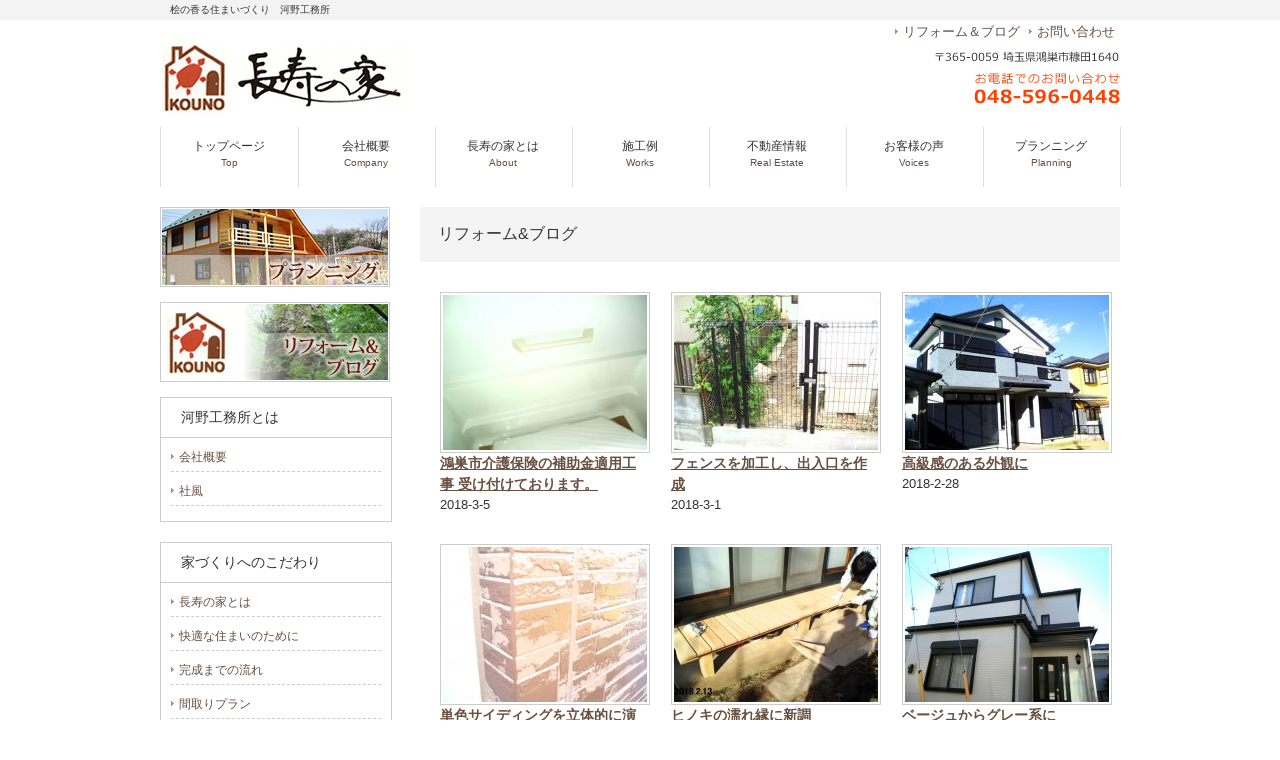

--- FILE ---
content_type: text/html; charset=UTF-8
request_url: http://chojunoie.com/blog/page/3/
body_size: 21153
content:
<!DOCTYPE html PUBLIC "-//W3C//DTD XHTML 1.0 Transitional//EN" "http://www.w3.org/TR/xhtml1/DTD/xhtml1-transitional.dtd">
<html xmlns="http://www.w3.org/1999/xhtml" lang="ja">

<head profile="http://gmpg.org/xfn/11">
<meta http-equiv="Content-Type" content="text/html; charset=UTF-8" />
<meta http-equiv="content-style-type" content="text/css" />
<meta http-equiv="content-script-type" content="text/javascript" />
<meta name="author" content="" />
<meta name="keyword" content="" />
<meta name="description" content="ブログ - " />
<title>ブログ - 鴻巣市の新築住宅　桧の香る住まいづくり　河野工務所</title>
<link rel="alternate" type="application/atom+xml" title="鴻巣市の新築住宅　桧の香る住まいづくり　河野工務所 Atom Feed" href="http://chojunoie.com/feed/atom/" />
<link rel="alternate" type="application/rss+xml" title="鴻巣市の新築住宅　桧の香る住まいづくり　河野工務所 RSS Feed" href="http://chojunoie.com/feed/" />
<link rel="pingback" href="http://chojunoie.com/prg/xmlrpc.php" />
<script type="text/javascript" src="//ajax.googleapis.com/ajax/libs/jquery/3.0.0/jquery.min.js"></script>
<script type="text/javascript" src="http://chojunoie.com/prg/wp-content/themes/cloudtpl_552/scripts/rov.js"></script>
<script>
  (function(i,s,o,g,r,a,m){i['GoogleAnalyticsObject']=r;i[r]=i[r]||function(){
  (i[r].q=i[r].q||[]).push(arguments)},i[r].l=1*new Date();a=s.createElement(o),
  m=s.getElementsByTagName(o)[0];a.async=1;a.src=g;m.parentNode.insertBefore(a,m)
  })(window,document,'script','//www.google-analytics.com/analytics.js','ga');

  ga('create', 'UA-60722448-1', 'auto');
  ga('require', 'displayfeatures');
  ga('send', 'pageview');

</script>
<!-- Analytics -->
<link rel='dns-prefetch' href='//ajax.googleapis.com' />
<link rel='dns-prefetch' href='//s.w.org' />
		<script type="text/javascript">
			window._wpemojiSettings = {"baseUrl":"https:\/\/s.w.org\/images\/core\/emoji\/11\/72x72\/","ext":".png","svgUrl":"https:\/\/s.w.org\/images\/core\/emoji\/11\/svg\/","svgExt":".svg","source":{"concatemoji":"http:\/\/chojunoie.com\/prg\/wp-includes\/js\/wp-emoji-release.min.js?ver=4.9.26"}};
			!function(e,a,t){var n,r,o,i=a.createElement("canvas"),p=i.getContext&&i.getContext("2d");function s(e,t){var a=String.fromCharCode;p.clearRect(0,0,i.width,i.height),p.fillText(a.apply(this,e),0,0);e=i.toDataURL();return p.clearRect(0,0,i.width,i.height),p.fillText(a.apply(this,t),0,0),e===i.toDataURL()}function c(e){var t=a.createElement("script");t.src=e,t.defer=t.type="text/javascript",a.getElementsByTagName("head")[0].appendChild(t)}for(o=Array("flag","emoji"),t.supports={everything:!0,everythingExceptFlag:!0},r=0;r<o.length;r++)t.supports[o[r]]=function(e){if(!p||!p.fillText)return!1;switch(p.textBaseline="top",p.font="600 32px Arial",e){case"flag":return s([55356,56826,55356,56819],[55356,56826,8203,55356,56819])?!1:!s([55356,57332,56128,56423,56128,56418,56128,56421,56128,56430,56128,56423,56128,56447],[55356,57332,8203,56128,56423,8203,56128,56418,8203,56128,56421,8203,56128,56430,8203,56128,56423,8203,56128,56447]);case"emoji":return!s([55358,56760,9792,65039],[55358,56760,8203,9792,65039])}return!1}(o[r]),t.supports.everything=t.supports.everything&&t.supports[o[r]],"flag"!==o[r]&&(t.supports.everythingExceptFlag=t.supports.everythingExceptFlag&&t.supports[o[r]]);t.supports.everythingExceptFlag=t.supports.everythingExceptFlag&&!t.supports.flag,t.DOMReady=!1,t.readyCallback=function(){t.DOMReady=!0},t.supports.everything||(n=function(){t.readyCallback()},a.addEventListener?(a.addEventListener("DOMContentLoaded",n,!1),e.addEventListener("load",n,!1)):(e.attachEvent("onload",n),a.attachEvent("onreadystatechange",function(){"complete"===a.readyState&&t.readyCallback()})),(n=t.source||{}).concatemoji?c(n.concatemoji):n.wpemoji&&n.twemoji&&(c(n.twemoji),c(n.wpemoji)))}(window,document,window._wpemojiSettings);
		</script>
		<style type="text/css">
img.wp-smiley,
img.emoji {
	display: inline !important;
	border: none !important;
	box-shadow: none !important;
	height: 1em !important;
	width: 1em !important;
	margin: 0 .07em !important;
	vertical-align: -0.1em !important;
	background: none !important;
	padding: 0 !important;
}
</style>
<link rel='stylesheet' id='contact-form-7-css'  href='http://chojunoie.com/prg/wp-content/plugins/contact-form-7/includes/css/styles.css?ver=5.0.3' type='text/css' media='all' />
<link rel='stylesheet' id='contact-form-7-confirm-css'  href='http://chojunoie.com/prg/wp-content/plugins/contact-form-7-add-confirm/includes/css/styles.css?ver=5.1' type='text/css' media='all' />
<link rel='stylesheet' id='wp-pagenavi-css'  href='http://chojunoie.com/prg/wp-content/plugins/wp-pagenavi/pagenavi-css.css?ver=2.70' type='text/css' media='all' />
<link rel='stylesheet' id='style-css'  href='http://chojunoie.com/prg/wp-content/themes/cloudtpl_552/style.css' type='text/css' media='all' />
<link rel='stylesheet' id='lightbox-css'  href='http://chojunoie.com/prg/wp-content/themes/cloudtpl_552/css/lightbox.css' type='text/css' media='all' />
		<style type="text/css">.recentcomments a{display:inline !important;padding:0 !important;margin:0 !important;}</style>
		<link rel="icon" href="http://chojunoie.com/prg/wp-content/uploads/2015/03/cropped-logo-32x32.jpg" sizes="32x32" />
<link rel="icon" href="http://chojunoie.com/prg/wp-content/uploads/2015/03/cropped-logo-192x192.jpg" sizes="192x192" />
<link rel="apple-touch-icon-precomposed" href="http://chojunoie.com/prg/wp-content/uploads/2015/03/cropped-logo-180x180.jpg" />
<meta name="msapplication-TileImage" content="http://chojunoie.com/prg/wp-content/uploads/2015/03/cropped-logo-270x270.jpg" />
</head>

<body onload="rollovers( '_df' , '_ov' );">

<div id="page">

<div id="headerDesc">
<div id="headerDescArea">
<h1>桧の香る住まいづくり　河野工務所</h1>
<h2></h2>
<!-- / #headerDescArea --></div>
<!-- / #headerDesc --></div>

<div id="header">
<div id="logo"><a class="opacity" href="/"><img src="http://chojunoie.com/prg/wp-content/themes/cloudtpl_552/images/logo.png" alt="ロゴ" width="257" height="72" /></a></div>
<div class="header-right">
<ul id="utilityNav">
<li><a href="/../blog/">リフォーム＆ブログ</a></li>
<li><a href="/../contact/">お問い合わせ</a></li>
</ul>
<img src="http://chojunoie.com/prg/wp-content/themes/cloudtpl_552/images/tel.png" alt="tel" />
</div>
<!-- / #header --></div>

<div id="navi">
<div id="naviArea">
<ul id="gNav">
<li><a href="/../">トップページ<br /><span>Top</span></a></li>
<li><a href="/../company/">会社概要<br /><span>Company</span></a></li>
<li><a href="/../about/">長寿の家とは<br /><span>About</span></a></li>
<li><a href="/../works/">施工例<br /><span>Works</span></a></li>
<li><a href="/../realestate/">不動産情報<br /><span>Real Estate</span></a></li>
<li><a href="/../voices/">お客様の声<br /><span>Voices</span></a></li>
<li><a href="/../planning/">プランニング<br /><span>Planning</span></a></li>
</ul>
<!-- / #naviArea --></div>
<!-- / #navi --></div>

<div id="contents" class="clearfix">
<div id="worksPage">
    <div id="main">
        <h2>リフォーム&amp;ブログ</h2>
        <div class="boxs">
                <div class="main_area">
          <a class="opacity" href="http://chojunoie.com/blog/679/">
                          <img width="204" height="155" src="http://chojunoie.com/prg/wp-content/uploads/2018/03/P1010085_8-204x155.jpg" class="attachment-post-thumbnail size-post-thumbnail wp-post-image" alt="" />                        </a>
          <b class="midashi"><a href="http://chojunoie.com/blog/679/">鴻巣市介護保険の補助金適用工事 受け付けております。</a></b>
          <p class="date">2018-3-5</p>
          <!-- <a href="http://chojunoie.com/blog/679/">
                         鴻巣市の住宅の在宅介護にかかる補助金工事の指定工事業者です

&nb          </a> -->
        </div>
                <div class="main_area">
          <a class="opacity" href="http://chojunoie.com/blog/592/">
                          <img width="204" height="155" src="http://chojunoie.com/prg/wp-content/uploads/2018/03/P1010119_7-204x155.jpg" class="attachment-post-thumbnail size-post-thumbnail wp-post-image" alt="" />                        </a>
          <b class="midashi"><a href="http://chojunoie.com/blog/592/">フェンスを加工し、出入口を作成</a></b>
          <p class="date">2018-3-1</p>
          <!-- <a href="http://chojunoie.com/blog/592/">
                         フェンスを加工し、出入口を作成しました

 (さらに&hellip;          </a> -->
        </div>
                <div class="main_area">
          <a class="opacity" href="http://chojunoie.com/blog/547/">
                          <img width="204" height="155" src="http://chojunoie.com/prg/wp-content/uploads/2018/02/P1010146_12-204x155.jpg" class="attachment-post-thumbnail size-post-thumbnail wp-post-image" alt="" />                        </a>
          <b class="midashi"><a href="http://chojunoie.com/blog/547/">高級感のある外観に</a></b>
          <p class="date">2018-2-28</p>
          <!-- <a href="http://chojunoie.com/blog/547/">
                         屋根を含めた外壁塗装に合わせ、外壁の点検、修理、配管などの部品もしっかり          </a> -->
        </div>
                <div class="main_area">
          <a class="opacity" href="http://chojunoie.com/blog/454/">
                          <img width="204" height="155" src="http://chojunoie.com/prg/wp-content/uploads/2018/02/P31500742-204x155.jpg" class="attachment-post-thumbnail size-post-thumbnail wp-post-image" alt="" />                        </a>
          <b class="midashi"><a href="http://chojunoie.com/blog/454/">単色サイディングを立体的に演出</a></b>
          <p class="date">2018-2-26</p>
          <!-- <a href="http://chojunoie.com/blog/454/">
                         単色サイディングを立体的に演出できるよう、塗装技術でレンガの趣きを出す           </a> -->
        </div>
                <div class="main_area">
          <a class="opacity" href="http://chojunoie.com/blog/391/">
                          <img width="204" height="155" src="http://chojunoie.com/prg/wp-content/uploads/2018/02/P1010019_39-204x155.jpg" class="attachment-post-thumbnail size-post-thumbnail wp-post-image" alt="" />                        </a>
          <b class="midashi"><a href="http://chojunoie.com/blog/391/">ヒノキの濡れ縁に新調</a></b>
          <p class="date">2018-2-22</p>
          <!-- <a href="http://chojunoie.com/blog/391/">
                         10年以上経って傷んでしまった濡れ縁を無地の天然檜で新しくしました (さ          </a> -->
        </div>
                <div class="main_area">
          <a class="opacity" href="http://chojunoie.com/blog/386/">
                          <img width="204" height="155" src="http://chojunoie.com/prg/wp-content/uploads/2018/02/CIMG05421-204x155.jpg" class="attachment-post-thumbnail size-post-thumbnail wp-post-image" alt="東側" />                        </a>
          <b class="midashi"><a href="http://chojunoie.com/blog/386/">ベージュからグレー系に</a></b>
          <p class="date">2018-2-21</p>
          <!-- <a href="http://chojunoie.com/blog/386/">
                                   </a> -->
        </div>
                <div class="main_area">
          <a class="opacity" href="http://chojunoie.com/blog/352/">
                          <img width="204" height="155" src="http://chojunoie.com/prg/wp-content/uploads/2016/03/P1010274-204x155.jpg" class="attachment-post-thumbnail size-post-thumbnail wp-post-image" alt="" />                        </a>
          <b class="midashi"><a href="http://chojunoie.com/blog/352/">外構工事が 洋風のガーデンとして完成</a></b>
          <p class="date">2016-3-3</p>
          <!-- <a href="http://chojunoie.com/blog/352/">
                         洋風のガーデンとして完成 (さらに&hellip;)          </a> -->
        </div>
                </div>
        <div class="border-area"></div>
        <div class="page-navi-area clearfix">
        <p class="hit"><span class="orange">25</span>件中 19～25件を表示</p><br/>
        <div class='wp-pagenavi'>
<span class='pages'>3 / 3</span><a class="previouspostslink" rel="prev" href="http://chojunoie.com/blog/page/2/">«</a><a class="page smaller" title="1ページ目" href="http://chojunoie.com/blog/">1</a><a class="page smaller" title="2ページ目" href="http://chojunoie.com/blog/page/2/">2</a><span class='current'>3</span>
</div>      </div>
            </div><!-- / メイン -->
</div>

    <div id="sub">
    <div class="MG-B10"><a class="opacity" href="/../planning/"><img src="http://chojunoie.com/prg/wp-content/themes/cloudtpl_552/images/img-banner_1_df.png" alt="プランニング" width="230" height="80" /></a></div>
    <div class="MG-B10"><a class="opacity" href="/../blog/"><img src="http://chojunoie.com/prg/wp-content/themes/cloudtpl_552/images/img-banner_2_df.png" alt="リフォーム＆ブログ" width="230" height="80" /></a></div>

    <h3>河野工務所とは</h3>
    <div class="sectionBorder">
        <ul>
            <li><a href="/../company/">会社概要</a></li>
            <li><a href="/../message/">社風</a></li>
        </ul>
    </div>

    <h3>家づくりへのこだわり</h3>
    <div class="sectionBorder">
        <ul>
            <li><a href="/../about/">長寿の家とは</a></li>
            <li><a href="/../comfortable/">快適な住まいのために</a></li>
            <li><a href="/../flow/">完成までの流れ</a></li>
            <li><a href="/../planning/">間取りプラン</a></li>
    </div>

    <h3>河野工務所の実例集</h3>
    <div class="sectionBorder">
        <ul>
            <li><a href="/../works/">施工例</a></li>
            <li><a href="/../voices/">お客様の声</a></li>
        </ul>
    </div>


<!--　<div id="search-2" class="widget widget_search"><form role="search" method="get" id="searchform" class="searchform" action="http://chojunoie.com/">
				<div>
					<label class="screen-reader-text" for="s">検索:</label>
					<input type="text" value="" name="s" id="s" />
					<input type="submit" id="searchsubmit" value="検索" />
				</div>
			</form></div>		<div id="recent-posts-2" class="widget widget_recent_entries">		<h3>最近の投稿</h3>		<ul>
											<li>
					<a href="http://chojunoie.com/blog/1573/">地元の広報新聞に載りました</a>
									</li>
											<li>
					<a href="http://chojunoie.com/blog/1557/">市政70周年を祝い、消防功労賞を頂きました</a>
									</li>
											<li>
					<a href="http://chojunoie.com/blog/1475/">輪島の道路状況です。</a>
									</li>
											<li>
					<a href="http://chojunoie.com/blog/1450/">石川県の輪島仮設住宅です</a>
									</li>
											<li>
					<a href="http://chojunoie.com/blog/1361/">能登、輪島震災地区です</a>
									</li>
					</ul>
		</div><div id="recent-comments-2" class="widget widget_recent_comments"><h3>最近のコメント</h3><ul id="recentcomments"><li class="recentcomments"><a href="http://chojunoie.com/blog/352/#comment-2">外構工事が 洋風のガーデンとして完成</a> に <span class="comment-author-link">河野工務所</span> より</li></ul></div><div id="archives-2" class="widget widget_archive"><h3>アーカイブ</h3>		<ul>
			<li><a href='http://chojunoie.com/date/2025/03/'>2025年3月</a></li>
	<li><a href='http://chojunoie.com/date/2024/11/'>2024年11月</a></li>
	<li><a href='http://chojunoie.com/date/2024/05/'>2024年5月</a></li>
	<li><a href='http://chojunoie.com/date/2024/02/'>2024年2月</a></li>
	<li><a href='http://chojunoie.com/date/2023/09/'>2023年9月</a></li>
	<li><a href='http://chojunoie.com/date/2023/07/'>2023年7月</a></li>
	<li><a href='http://chojunoie.com/date/2023/02/'>2023年2月</a></li>
	<li><a href='http://chojunoie.com/date/2023/01/'>2023年1月</a></li>
	<li><a href='http://chojunoie.com/date/2022/03/'>2022年3月</a></li>
	<li><a href='http://chojunoie.com/date/2022/02/'>2022年2月</a></li>
	<li><a href='http://chojunoie.com/date/2021/10/'>2021年10月</a></li>
	<li><a href='http://chojunoie.com/date/2021/08/'>2021年8月</a></li>
	<li><a href='http://chojunoie.com/date/2020/11/'>2020年11月</a></li>
	<li><a href='http://chojunoie.com/date/2019/12/'>2019年12月</a></li>
	<li><a href='http://chojunoie.com/date/2019/09/'>2019年9月</a></li>
	<li><a href='http://chojunoie.com/date/2019/04/'>2019年4月</a></li>
	<li><a href='http://chojunoie.com/date/2019/02/'>2019年2月</a></li>
	<li><a href='http://chojunoie.com/date/2018/03/'>2018年3月</a></li>
	<li><a href='http://chojunoie.com/date/2018/02/'>2018年2月</a></li>
	<li><a href='http://chojunoie.com/date/2016/03/'>2016年3月</a></li>
	<li><a href='http://chojunoie.com/date/2015/11/'>2015年11月</a></li>
	<li><a href='http://chojunoie.com/date/2015/03/'>2015年3月</a></li>
	<li><a href='http://chojunoie.com/date/2015/02/'>2015年2月</a></li>
	<li><a href='http://chojunoie.com/date/2015/01/'>2015年1月</a></li>
	<li><a href='http://chojunoie.com/date/2014/03/'>2014年3月</a></li>
		</ul>
		</div><div id="categories-2" class="widget widget_categories"><h3>カテゴリー</h3>		<ul>
	<li class="cat-item cat-item-1"><a href="http://chojunoie.com/voices/" >お客様の声</a>
</li>
	<li class="cat-item cat-item-5"><a href="http://chojunoie.com/blog/news/" >お知らせ</a>
</li>
	<li class="cat-item cat-item-4 current-cat"><a href="http://chojunoie.com/blog/" >ブログ</a>
</li>
	<li class="cat-item cat-item-8"><a href="http://chojunoie.com/realestate/" >不動産情報</a>
</li>
	<li class="cat-item cat-item-2"><a href="http://chojunoie.com/works/" >施工例</a>
</li>
		</ul>
</div><div id="meta-2" class="widget widget_meta"><h3>メタ情報</h3>			<ul>
						<li><a href="http://chojunoie.com/prg/wp-login.php">ログイン</a></li>
			<li><a href="http://chojunoie.com/feed/">投稿の <abbr title="Really Simple Syndication">RSS</abbr></a></li>
			<li><a href="http://chojunoie.com/comments/feed/">コメントの <abbr title="Really Simple Syndication">RSS</abbr></a></li>
			<li><a href="https://ja.wordpress.org/" title="Powered by WordPress, state-of-the-art semantic personal publishing platform.">WordPress.org</a></li>			</ul>
			</div>　-->

</div><!-- / #sub -->

</div><!-- / #contents -->

<div id="footer">
<div id="footerContents">
<ul>
<li><a href="/">トップページ</a></li>
<li><a href="/company/">会社概要</a></li>
<li><a href="/about/">長寿の家とは</a></li>
<li><a href="/works/">施工例</a></li>
<li><a href="/realestate/">不動産情報</a></li>
<li><a href="/voices/">お客様の声</a></li>
<li><a href="/contact/">お問い合わせ</a></li>
<li class="end"><a href="/policy/">プライバシーポリシー</a></li>
</ul>
<!-- / #footerContents --></div>
<div class="copyright">Copyright © 2015 (株)河野工務所 All Rights Reserved.</div>
<!-- / #footer --></div>

<!-- / #page --></div>

<script type='text/javascript' src='//ajax.googleapis.com/ajax/libs/jquery/3.0.0/jquery.min.js'></script>
<script type='text/javascript'>
/* <![CDATA[ */
var wpcf7 = {"apiSettings":{"root":"http:\/\/chojunoie.com\/wp-json\/contact-form-7\/v1","namespace":"contact-form-7\/v1"},"recaptcha":{"messages":{"empty":"\u3042\u306a\u305f\u304c\u30ed\u30dc\u30c3\u30c8\u3067\u306f\u306a\u3044\u3053\u3068\u3092\u8a3c\u660e\u3057\u3066\u304f\u3060\u3055\u3044\u3002"}}};
/* ]]> */
</script>
<script type='text/javascript' src='http://chojunoie.com/prg/wp-content/plugins/contact-form-7/includes/js/scripts.js?ver=5.0.3'></script>
<script type='text/javascript' src='http://chojunoie.com/prg/wp-includes/js/jquery/jquery.form.min.js?ver=4.2.1'></script>
<script type='text/javascript' src='http://chojunoie.com/prg/wp-content/plugins/contact-form-7-add-confirm/includes/js/scripts.js?ver=5.1'></script>
<script type='text/javascript' src='http://chojunoie.com/prg/wp-content/themes/cloudtpl_552/js/lightbox.js?ver=4.9.26'></script>
</body>
</html>


--- FILE ---
content_type: text/css
request_url: http://chojunoie.com/prg/wp-content/themes/cloudtpl_552/style.css
body_size: 23291
content:
@charset "utf-8";
/*
Theme Name: cloudtpl_552
Theme URI: http://c-tpl.com/
Description: cloudtpl_552
Version: 1.0
Author: Cloud template
Author URI: http://c-tpl.com/
Tags: simple

    Cloud template v1.0
     http://c-tpl.com/

    This theme was designed and built by Cloud template,
    whose blog you will find at http://c-tpl.com/

    The CSS, XHTML and design is released under GPL:
    http://www.opensource.org/licenses/gpl-license.php

*/

/* ===================================================================
CSS information

 file name  :style.css
 style info :コンテンツエリア関係 他

このスタイルシートの構成
 基本設定、レイアウト、横幅設定など
 汎用class
 #header
  #utilityNav
 #navi
  #gNav
 #footer
  #footerContents
 #page
 #mainImg
  #imgArea
  #contents
   #main
   #sub
=================================================================== */

/*--- reset */
body,div,dl,dt,dd,ul,ol,li,h1,h2,h3,h4,h5,h6,pre,form,fieldset,input,textarea,p,blockquote,th,td {
    margin: 0;
    padding: 0;
}
address,caption,cite,code,dfn,em,strong,th,var {
    font-style: normal;
}
table {
    border-collapse: collapse;
    border-spacing: 0;
}
caption,th {
    text-align: left;
}
q:before,q:after {
    content: '';
}
object,
embed {
    vertical-align: top;
}
hr,legend {
    display: none;
}
h1,h2,h3,h4,h5,h6 {
    font-size: 100%;
}
img,abbr,acronym,fieldset {
    border: 0;
}
li {
    list-style-type: none;
}

/*--- default */
body {
    background: #FFF;
    color: #333;
    font-size: 13px;
    font-family: "メイリオ","Meiryo",arial,"ヒラギノ角ゴ Pro W3","Hiragino Kaku Gothic Pro",Osaka,"ＭＳ Ｐゴシック","MS PGothic",Sans-Serif;
    line-height: 1.5;
}
* html body {   /* for IF6 */
    font-family: "ＭＳ Ｐゴシック","MS PGothic",Sans-Serif;
}

/*----------------------------------------------------
    基本設定、リンクカラーなど
----------------------------------------------------*/
body {
}

a:link {
    color:#684f3e;
    text-decoration: none;
}
a:visited {
    color:#684f3e;
    text-decoration: none;
}
a:hover {
    color:#896e5b;
    text-decoration: underline;
}
a:active {
    color:#896e5b;
    text-decoration: none;
}


/*----------------------------------------------------
    汎用class
----------------------------------------------------*/
.imgR {
    float: right;
    margin: 0 0 0 10px;
}

.imgL {
    float: left;
    margin: 0 10px 0 0;
}

.btn {
    text-align: center;
}

/* clearfix */
.clearfix:after {
    content: "."; display: block; visibility: hidden; height: 0.1px; font-size: 0.1em; line-height: 0; clear: both;
}
/* Hides from IE-mac \*/
* html .clearfix {height: 1%;}
.clearfix {display: block;}
/* End hide from IE-mac */

br .last {
clear: both;
}


/* margin
----------------------------------------------------------*/
/* Top */
.MG-T0 { margin-top: 0 !important; }
.MG-T5 { margin-top: 5px !important; }
.MG-T10 { margin-top: 10px !important; }
.MG-T15 { margin-top: 15px !important; }
.MG-T20 { margin-top: 20px !important; }
.MG-T25 { margin-top: 25px !important; }
.MG-T30 { margin-top: 30px !important; }
/* Bottom */
.MG-B0 { margin-bottom: 0 !important; }
.MG-B5 { margin-bottom: 5px !important; }
.MG-B10 { margin-bottom: 15px !important; }
.MG-B15 { margin-bottom: 15px !important; }
.MG-B20 { margin-bottom: 20px !important; }
.MG-B25 { margin-bottom: 25px !important; }
.MG-B30 { margin-bottom: 30px !important; }

/* padding
----------------------------------------------------------*/
/* Left */
.PD-L5 { padding-left: 5px !important; }
.PD-L10 { padding-left: 10px !important; }
.PD-L15 { padding-left: 15px !important; }
.PD-L20 { padding-left: 20px !important; }
.PD-L25 { padding-left: 25px !important; }
.PD-L30 { padding-left: 30px !important; }
/* Right */
.PD-R5 { padding-right: 5px !important; }
.PD-R10 { padding-right: 10px !important; }
.PD-R15 { padding-right: 15px !important; }
.PD-R20 { padding-right: 20px !important; }
.PD-R25 { padding-right: 25px !important; }
.PD-R30 { padding-right: 30px !important; }

/* フォントサイズ・カラー
----------------------------------------------------------*/
.TXT-S { font-size:12px;}
.TXT-M { font-size:14px;}
.TXT-L { font-size:16px;}

.TXT-RED { color:#FF3333;}
.TXT-ORG { color:#f7931e;}


/* -----------------------------------------------------------
    #header
        ヘッダー
----------------------------------------------------------- */
#header {
    width: 960px;
    margin: 0 auto;
}

#header #logo {
    clear: both;
    float: left;
    font-size: 14px;
    font-weight: bold;
    height: 50px;
    width: 160px;
    background: #fff;
    margin: 20px 0;
}
#headerDesc {
    color: #333;
    background: #f3f3f3;
    height: 20px;
}
#headerDescArea {
    width: 960px;
    margin: 0 auto;
}

#headerDescArea h1 {
    font-size: 10px;
    font-weight: normal;
    float: left;
    margin: 2px 0 0 10px;
    height: 20px;
}
#headerDescArea h2 {
    font-size: 10px;
    font-weight: normal;
    float: right;
    margin: 2px 10px 0 0;
    height: 20px;
}


/* #utilityNav
----------------------------------------------------------- */
.header-right {
  float: right;
  text-align: right;
}

#header #utilityNav {
  margin: 0 0 10px 0;
}

#header #utilityNav li {
    display: inline;
    list-style-type: none;
    margin-right: 5px;
    padding:0 0 5px 8px;
    background: url(images/list-arw.png) no-repeat;
    background-position:0% 30%;
}


/* -----------------------------------------------------------
    #navi
        ナビ
----------------------------------------------------------- */
#navi {
    clear: both;
    height: 60px;
    padding: 15px 0px 0px 0px;
}

/* #gNav
----------------------------------------------------------- */
#navi #gNav {
    clear: both;
    overflow: hidden;
}

* html #navi #gNav {
    height: 1%;
}

#naviArea {
    width: 960px;
    margin: 0 auto;
    border-left-width: 1px;
    border-left-style: solid;
    border-left-color: #ddd;
}

#navi #gNav li {
    float: left;
    text-align: center;
    width: 137px;
}

#navi #gNav li a:link,
#navi #gNav li a:visited,
#navi #gNav li a:active {
    color:#333;
    font-size: 12px;
    text-decoration:none;
    display:block;
    width: 137px;
    height: 50px;
    padding-top: 10px;
    border-right-width: 1px;
    border-right-style: solid;
    border-right-color: #ddd;
}

#navi #gNav span {
    color:#684f3e;
    font-size: 10px;
}

#navi #gNav li a:hover{
    color:#989898;
    background-position:0 -60px;
    text-decoration:none;
}

/* -----------------------------------------------------------
    #footer
        フッター
----------------------------------------------------------- */
#footer {
    clear: both;
    background: #f4f4f4;
}

#footer .copyright {
    font-size: 10px;
    color: #333;
    background: #dad6cf;
    text-align: center;
    padding: 5px 0 0 0;
    height: 25px;
}

#footerContents ul {
    text-align: center;
    padding: 10px 0 0 0;
}

#footerContents ul li {
    display: inline;
    border-right: solid 1px #d4d4d4;
    padding: 0 10px 0 10px;
}
#footerContents ul li.end {
    display: inline;
    border: none;
    padding: 0 10px 0 10px;
}

#footerContents .box {
    width: 280px;
    float: left;
    border: none;
    margin-right: 10px;
    padding: 10px;
}

#footerContents h3 {
    font-weight: normal;
}

/* -----------------------------------------------------------
    #footerContents
        フッターコンテンツ
----------------------------------------------------------- */
#footerContents {
    width: 960px;
    margin: 0 auto;
    background: #F4F4F4;
    height: 80px;
    padding: 35px 0 0 0;
}


/*----------------------------------------------------
    #page
----------------------------------------------------*/
#page {
}


/*----------------------------------------------------
    #mainImg
----------------------------------------------------*/
#mainImg {
    background-image: url(images/mainImg_bg.png) !important;
    background-color: #fff;
    height: 300px;
}
#imgArea {
    width: 960px;
    margin: 0 auto;
    padding: 30px 0 0 60px;
}

/*----------------------------------------------------
    #contents
----------------------------------------------------*/
#contents {
    width: 960px;
    margin: 20px auto 0 auto;
    padding-bottom: 60px;
    text-align: left;
}

#contents .pageTop {
    clear: both;
    text-align: right;
}


/*.contentsBox
----------------------------------------------------*/
.contentsBox {
    margin: 0 0 20px 15px;
    min-height:1px;
}

.contentsBox .box {
    font-size: 12px;
    width: 280px;
    float: left;
    border: solid #CCC 1px;
    margin-right: 10px;
    padding: 10px;
}


/*----------------------------------------------------
    #main
        メイン
----------------------------------------------------*/
#main {
    float: right;
    width: 700px;
}

#main h2{
    font-size: 16px;
    font-weight: normal;
    height: 40px;
    background: #F4F4F4;
    padding: 15px 0 0 18px;
}

#main h3{
    font-size: 14px;
    font-weight: normal;
    width: 680px;
    height: 30px;
    border-top: solid #ccc 1px;
    border-right: solid #ccc 1px;
    border-left: solid #ccc 1px;
    padding: 9px 0 0 18px;
}

#main h4{
    color: #684f3e;
    font-size: 14px;
    font-weight: normal;
    margin: 0 0 10px 0;
}

#main .section{
    margin: 0 0 20px 0;
    padding: 10px 5px;
}

#main .sectionBorder{
    margin: 0 0 20px 0;
    padding: 15px 30px 15px 15px;
    border: solid #ccc 1px;
    min-height:1px;
}

#main .box {
    width: 190px;
    float: left;
    border-right: solid #CCC 1px;
    margin-right: 5px;
    padding: 0 15px 0 10px;
}

#main .box-end {
    width: 190px;
    float: left;
    margin-right: 5px;
    padding: 0 0 0 10px;
}

.opacity:hover{
    opacity: 0.5;
}

#date {
text-align: right;
padding-right: 15px;
padding-top: 15px;
padding-bottom: 10px;
font-weight:bold;
color:#666;
}

#next {
text-align: center;
padding-top: 30px;
padding-bottom: 30px;
}

img.aligncenter {
    display: block;
    margin-left: auto;
    margin-right: auto;
}
img.alignright {
    padding: 4px;
    margin: 0 0 2px 7px;
    display: inline;
}
img.alignleft {
    padding: 4px;
    margin: 0 7px 2px 0;
    display: inline;
}
.alignright {
    float: right;
}
.alignleft {
    float: left;
}

/* テーブル装飾
----------------------------------------------------------- */
#main .t-head {
    border-collapse: collapse;
    border: solid 1px #ddd;
    padding: 10px;
    background-color: #efefef;
    width: 80px;
}

#main .t-item {
    border-collapse: collapse;
    border: solid 1px #ddd;
    padding: 10px;
    width: 535px;
}


/* -----------------------------------------------------------
    #sub
        サイドバー、サブ
----------------------------------------------------------- */
#sub {
    float: left;
    width: 230px;
}

#sub h3{
    font-size: 14px;
    font-weight: normal;
    width: 210px;
    height: 35px;
    border-top: solid #ccc 1px;
    border-right: solid #ccc 1px;
    border-left: solid #ccc 1px;
    margin:0;
    padding: 9px 0 0 20px;
}

#sub ul {
    margin: -10px 0 2px;
}

#sub ul li{
    list-style-type: none;
    padding: 5px 0 5px 8px;
    background: url(images/list-arw.png) no-repeat;
    background-position:0% 49%;
    border-bottom: dashed #ccc 1px;
    margin: 5px 0 5px;
}

#sub .sectionBorder{
    font-size: 12px;
    margin: -5px 0 20px 0;
    padding: 10px 10px 10px 10px;
    border: solid #ccc 1px;
    width: 210px;
}

#sub .box {
    border-bottom: solid #CCC 1px;
    padding: 5px;
}

#sub .box-end {
    padding: 5px;
}

/*----------------------------------------------------
    #topPage
        トップページ
----------------------------------------------------*/

#topPage .post {
    display:inline-block;
    width: 30%;
    vertical-align: top;
    margin: 0px 0px 15px 15px;
}

#topPage .post .img1{
    width: 90%;
    margin: 0px 0px 0px 0px;
}

#topPage b {
    text-decoration: underline;
}

#topPage img {
    border: 1px #CCCCCC solid;
    padding: 2px 2px 2px 2px;
}

#topPage .home {
    text-align: right;
}

#topPage .date {
    margin: 0px 5px 0px 0px;
}

/*----------------------------------------------------
    #companyPage
        会社概要
----------------------------------------------------*/
#companyPage table{
    margin: 20px 0px 0px 20px;
    border-collapse: collapse;
}

#companyPage table tr td {
    border: 1px solid #CCCCCC;
}

#companyPage .sub{
    width: 100px;
    height: 60px;
    background: #EFEFEF;
    padding: 5px 0px 0px 15px;
}

#companyPage .detail{
    width: 520px;
    height: 60px;
    padding: 5px 0px 0px 15px;
}

#companyPage .title{
    height: 30px;
    margin: 25px 0px 0px 0px;
    padding: 10px 0px 0px 15px;
    border: 1px solid #CCCCCC;
}

#companyPage .under{
    height: auto;
    padding: 15px 15px 15px 15px;
    border-bottom: 1px solid #CCCCCC;
    border-right: 1px solid #CCCCCC;
    border-left: 1px solid #CCCCCC;
}

#companyPage .map{
    float: left;
    margin: 0px 15px 0px 0px;
}

#companyPage .img{
    float: left;
}
.companyPage_detail_last {
  padding: 10px 5px 10px 15px !important;
  line-height: 2;
}
/*----------------------------------------------------
    #messagePage
        社長の言葉
----------------------------------------------------*/
#messagePage .title{
    font-size: 14px;
    color: #5F392C;
    margin: 10px 0px 10px 5px;
}

#messagePage p{
    width: 53%;
    float: left;
    margin: 0px 15px 0px 5px;
}

#messagePage .img{
    float: left;
}

/*----------------------------------------------------
    #aboutPage
        長寿の家とは
----------------------------------------------------*/
#aboutPage .img{
    padding: 30px 0px 60px 0px ;
    text-align: center;
}

#aboutPage p{
    margin: 0px 0px 60px 0px;
}

#aboutPage r{
    color: #FF0000;
}

/*----------------------------------------------------
    #comfortablePage
        快適な住まいのために
----------------------------------------------------*/
#comfortablePage .boxs{
    margin: 30px 0px 0px 10px;
}

#comfortablePage .title{
    color: #00B259;
    font-size: 16px;
}

#comfortablePage .img{
    display:inline-block;
    width: 50%;
    text-align: center;
    vertical-align: top;
    margin: 20px 0px 0px 0px;
}

#comfortablePage p{
    display:inline-block;
    width: 45%;
    vertical-align: top;
    margin: 20px 0px 0px 15px;
}

/*----------------------------------------------------
    #flowPage
        完成までの流れ
----------------------------------------------------*/
#flowPage .img {
    margin: 30px 0px 30px 0px;
}

#flowPage .number {
    padding: 10px 0px 10px 15px;
    font-size: 16px;
    border: #CCCCCC 1px solid;
}

#flowPage .text {
    padding: 20px 20px 20px 20px;
    border-right: #CCCCCC 1px solid;
    border-bottom: #CCCCCC 1px solid;
    border-left: #CCCCCC 1px solid;
}

#flowPage .allow {
    text-align: center;
    margin: 15px 0px 15px 0px;
}

#flowPage .contact {
    text-align: center;
    margin: 80px 0px 50px 0px;
}

/*----------------------------------------------------
    #planningPage
        完成までの流れ
----------------------------------------------------*/
#planningPage .img {
    margin: 30px 0px 30px 0px;
}

#planningPage .title {
    color: #00B259;
    font-size: 16px;
}

#planningPage p {
    padding: 10px 0px 40px 5px;
}

#planningPage .contact {
    text-align: center;
    margin: 30px 0px 50px 0px;
}

/*----------------------------------------------------
    #contactPage
        お問い合わせ
----------------------------------------------------*/
#contactPage .step-area {
    padding: 30px 0px 50px 0px;
}

#contactPage .border-area {
    border: 1px #CCCCCC solid;
}

#contactPage .red {
    color: red;
}


#contactPage .col1 {
    display:inline-block;
    width: 35%;
    vertical-align: top;
    padding: 20px 0px 20px 50px;
}

#contactPage .col2 {
    display:inline-block;
    width: 50%;
    padding: 20px 0px 20px 0px;
}

#contactPage .wpcf7c-elm-step2 .back {
    display:inline-block;
    width: 49%;
    text-align: center;
}

#contactPage .wpcf7c-elm-step2 .submit {
    display:inline-block;
    width: 49%;
    text-align: center;
}

/*----------------------------------------------------
    #worksPage
        施工例
----------------------------------------------------*/
#worksPage .boxs {
    padding: 0px 0px 0px 10px;
}
#worksPage a { display: block; }
#worksPage .main_area {
    display:inline-block;
    width: 30%;
    vertical-align: top;
    margin: 30px 10px 0px 10px;
    padding: 0px 0px 0px 0px;
}

#worksPage .img1 {
    display:inline-block;
    width: 95%;
    margin: 0px 0px 5px 0px;

}

#worksPage img {
    border: 1px #CCCCCC solid;
    padding: 2px 2px 2px 2px;
}

#worksPage .midashi {
    color: #5F392C;
    font-size: 14px;
    text-decoration: underline;
}

#worksPage .border-area {
    border: #DBDBEA 1px solid;
    margin: 30px 0px 15px 0px;
}

#worksPage .page-navi-area {
    text-align: right;
}

/*----------------------------------------------------
    #works-singlePage
        施工例詳細
----------------------------------------------------*/
#works-singlePage .title {
    margin: 30px 10px 0px 0px;
}

#works-singlePage .img3 {
    display:inline-block;
    margin: 0px 10px 0px 0px;
}

#works-singlePage .text2 {
    font-size: 31px;
    vertical-align: top;
    color: #5F392C;
    padding: 10px 0px 15px 0px;
}

#works-singlePage .border-area {
    border: #5F392C 2px solid;
    margin: 0px 0px 30px 0px;
}

#works-singlePage .img1 {
    width: 100%;
}

#works-singlePage .works_left {
    display:inline-block;
    vertical-align: top;
    width: 45%;
    margin: 30px 0px 0px 0px;
    padding: 0px 15px 0px 15px;
}

#works-singlePage .works_right {
    display:inline-block;
    vertical-align: top;
    width: 45%;
    margin: 30px 0px 0px 0px;
    padding: 0px 15px 0px 15px;
}

#works-singlePage .text {
    margin: 10px 0px 0px 0px;
}

#works-singlePage .home {
    text-align: right;
    text-decoration: underline;
    color: #5F392C;
    margin: 60px 0px 30px 0px;
}

/*----------------------------------------------------
    #voicesPage
        お客様の声
----------------------------------------------------*/
#voicesPage .main_area {
    margin: 30px 10px 0px 10px;
    padding: 0px 0px 0px 0px;
}

#voicesPage .img1 {
    display:inline-block;
    width: 30%;
    margin: 0px 10px 0px 0px;
}

#voicesPage img {
    border: 1px #CCCCCC solid;
    padding: 2px 2px 2px 2px;
}

#voicesPage .main-text {
    display:inline-block;
    width: 67%;
    vertical-align: top;
}

#voicesPage .midashi {
    color: #5F392C;
    font-size: 14px;
    text-decoration: underline;
}

#voicesPage .border-area {
    border: #DBDBEA 1px solid;
    margin: 30px 0px 15px 0px;
}

#voicesPage .page-navi-area {
    text-align: right;
}

/*----------------------------------------------------
    #voices-singlePage
        お客様の声詳細
----------------------------------------------------*/
#voices-singlePage .title {
    margin: 30px 10px 0px 0px;
}

#voices-singlePage .img3 {
    display:inline-block;
    margin: 0px 10px 0px 0px;
}

#voices-singlePage .text2 {
    font-size: 31px;
    vertical-align: top;
    color: #5F392C;
    padding: 10px 0px 15px 0px;
}

#voices-singlePage .border-area {
    border: #5F392C 2px solid;
    margin: 0px 0px 30px 0px;
}

#voices-singlePage .border-area3 {
    border: #5F392C 1px solid;
    margin: 0px 0px 15px 0px;
}

#voices-singlePage table {
    margin: 30px 0px 30px 0px;
    border-top: #CCCCCC 1px solid;
}

#voices-singlePage tr {
    width: 100%;
    border-bottom: #CCCCCC 1px solid;
}

#voices-singlePage .midashi_1 {
    width: 12%;
    text-align: center;
    background-color: #E0F1FC;
    padding: 10px 0px 10px 0px;
}

#voices-singlePage .column {
    width: 50%;
    padding: 10px 0px 10px 20px;
}

#voices-singlePage .img1 {
    width: 100%;
}

#voices-singlePage .img2 {
    display:inline-block;
    margin: 30px 10px 0px 0px;
}

#voices-singlePage .works_left {
    display:inline-block;
    vertical-align: top;
    width: 45%;
    margin: 30px 0px 0px 0px;
    padding: 0px 15px 0px 15px;
}

#voices-singlePage .works_right {
    display:inline-block;
    vertical-align: top;
    width: 45%;
    margin: 30px 0px 0px 0px;
    padding: 0px 15px 0px 15px;
}

#voices-singlePage .text3 {
    font-size: 20px;
}

#voices-singlePage .home {
    text-align: right;
    text-decoration: underline;
    color: #5F392C;
    margin: 60px 0px 30px 0px;
}

/*----------------------------------------------------
    #blogPage
        ブログ
----------------------------------------------------*/
#blogPage .boxs {
    margin: 20px 20px 0px 20px;
}

#blogPage .img {
    display:inline-block;
    width: 30%;
    margin: 0px 15px 0px 0px;
}

#blogPage img {
    width: 100%;
    border: 1px #CCCCCC solid;
    padding: 2px 2px 2px 2px;
    margin: 30px 0px 0px 0px;
}

#blogPage .main_area {
    display:inline-block;
    vertical-align: top;
    width: 65%;
    margin: 30px 0px 0px 0px;
}

#blogPage .main_area b {
    vertical-align: top;
    font-size: 16px;
    text-decoration: underline;
    color: #5F392C;
}

#blogPage .main_area .date {
    text-align: right;
    vertical-align: top;
}

#blogPage .border-area {
    border: #DBDBEA 1px solid;
    margin: 60px 0px 15px 0px;
}

#blogPage .page-navi-area {
    text-align: right;
}

/*----------------------------------------------------
    #blog-singlePage
        お客様の声詳細
----------------------------------------------------*/
#blog-singlePage .title {
    margin: 30px 10px 0px 0px;
}

#blog-singlePage .img3 {
    display:inline-block;
    margin: 0px 10px 0px 0px;
}

#blog-singlePage .text2 {
    font-size: 31px;
    vertical-align: top;
    color: #5F392C;
    padding: 10px 0px 15px 0px;
}

#blog-singlePage .border-area {
    border: #5F392C 2px solid;
    margin: 0px 0px 0px 0px;
}

#blog-singlePage .date {
    text-align: right;
    margin: 0px 0px 20px 0px;
}

#blog-singlePage .home {
    text-align: right;
    text-decoration: underline;
    color: #5F392C;
    margin: 60px 0px 30px 0px;
}

#blog-singlePage .img1 {
    width: 100%;
}

#blog-singlePage .works_left {
    display:inline-block;
    vertical-align: top;
    width: 45%;
    margin: 30px 0px 0px 0px;
    padding: 0px 15px 0px 15px;
}

#blog-singlePage .works_right {
    display:inline-block;
    vertical-align: top;
    width: 45%;
    margin: 30px 0px 0px 0px;
    padding: 0px 15px 0px 15px;
}
/*----------------------------------------------------
    #policyPage
        プライバシーポリシー
----------------------------------------------------*/

#policyPage {
    margin: 20px 20px 30px 20px;
}


  /* pagenavi
  --------------------------------- */
  .wp-pagenavi {
    display: flex;
      align-items: flex-end;
      flex-flow: row;
      justify-content: flex-end;
    text-align: center;
  }
  .wp-pagenavi * {
    height: 20px;
    width: 20px;
  }

.wp-pagenavi .current {
  background: #fff;
  border: 0;
  color: #000;
  font-weight: bold;
}
.wp-pagenavi .pages {
  text-align: center;
  width: 2.5rem;
}


--- FILE ---
content_type: text/plain
request_url: https://www.google-analytics.com/j/collect?v=1&_v=j102&a=531961002&t=pageview&_s=1&dl=http%3A%2F%2Fchojunoie.com%2Fblog%2Fpage%2F3%2F&ul=en-us%40posix&dt=%E3%83%96%E3%83%AD%E3%82%B0%20-%20%E9%B4%BB%E5%B7%A3%E5%B8%82%E3%81%AE%E6%96%B0%E7%AF%89%E4%BD%8F%E5%AE%85%E3%80%80%E6%A1%A7%E3%81%AE%E9%A6%99%E3%82%8B%E4%BD%8F%E3%81%BE%E3%81%84%E3%81%A5%E3%81%8F%E3%82%8A%E3%80%80%E6%B2%B3%E9%87%8E%E5%B7%A5%E5%8B%99%E6%89%80&sr=1280x720&vp=1280x720&_u=IGBAgEABAAAAACAAI~&jid=2123940486&gjid=1725828880&cid=600132049.1769200240&tid=UA-60722448-1&_gid=1765614853.1769200240&_slc=1&z=1276243998
body_size: -284
content:
2,cG-FL8KFMRSBR